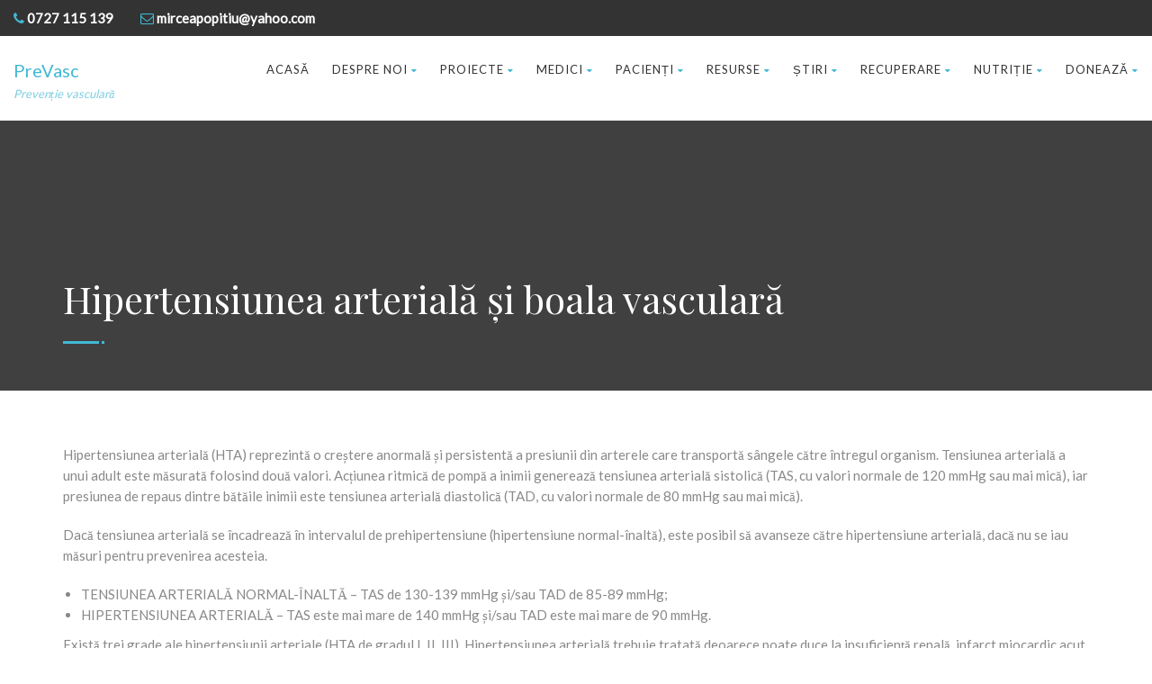

--- FILE ---
content_type: text/html; charset=UTF-8
request_url: https://prevasc.ro/hipertensiunea-arteriala-si-boala-vasculara/
body_size: 13485
content:
<!DOCTYPE html>
<!--// OPEN HTML //-->
<html lang="en-GB" class="no-js">

<head>


	<meta http-equiv="Content-Type" content="text/html; charset=utf-8" />
		<!--// SITE META //-->
	<meta charset="UTF-8" />
	<!-- Mobile Specific Metas
    ================================================== -->
						<meta name="viewport" content="width=device-width, user-scalable=no, initial-scale=1.0, minimum-scale=1.0, maximum-scale=1.0">
				<meta name="format-detection" content="telephone=no">
		<!--// PINGBACK & FAVICON //-->
	<link rel="pingback" href="https://prevasc.ro/xmlrpc.php" />
				<link rel="shortcut icon" href="" />
				<link rel="apple-touch-icon-precomposed" href="">
			<link rel="apple-touch-icon-precomposed" sizes="114x114" href="">
			<link rel="apple-touch-icon-precomposed" sizes="72x72" href="">
			<link rel="apple-touch-icon-precomposed" sizes="144x144" href="">
			<title>Hipertensiunea arterială și boala vasculară &#8211; PreVasc</title>
                        <script>
                            /* You can add more configuration options to webfontloader by previously defining the WebFontConfig with your options */
                            if ( typeof WebFontConfig === "undefined" ) {
                                WebFontConfig = new Object();
                            }
                            WebFontConfig['google'] = {families: ['Playfair+Display', 'Lato', 'Dosis']};

                            (function() {
                                var wf = document.createElement( 'script' );
                                wf.src = 'https://ajax.googleapis.com/ajax/libs/webfont/1.5.3/webfont.js';
                                wf.type = 'text/javascript';
                                wf.async = 'true';
                                var s = document.getElementsByTagName( 'script' )[0];
                                s.parentNode.insertBefore( wf, s );
                            })();
                        </script>
                        <link rel='dns-prefetch' href='//s.w.org' />
<link rel="alternate" type="application/rss+xml" title="PreVasc &raquo; Feed" href="https://prevasc.ro/feed/" />
<link rel="alternate" type="application/rss+xml" title="PreVasc &raquo; Comments Feed" href="https://prevasc.ro/comments/feed/" />
		<script type="text/javascript">
			window._wpemojiSettings = {"baseUrl":"https:\/\/s.w.org\/images\/core\/emoji\/12.0.0-1\/72x72\/","ext":".png","svgUrl":"https:\/\/s.w.org\/images\/core\/emoji\/12.0.0-1\/svg\/","svgExt":".svg","source":{"concatemoji":"https:\/\/prevasc.ro\/wp-includes\/js\/wp-emoji-release.min.js?ver=5.3.4"}};
			!function(e,a,t){var r,n,o,i,p=a.createElement("canvas"),s=p.getContext&&p.getContext("2d");function c(e,t){var a=String.fromCharCode;s.clearRect(0,0,p.width,p.height),s.fillText(a.apply(this,e),0,0);var r=p.toDataURL();return s.clearRect(0,0,p.width,p.height),s.fillText(a.apply(this,t),0,0),r===p.toDataURL()}function l(e){if(!s||!s.fillText)return!1;switch(s.textBaseline="top",s.font="600 32px Arial",e){case"flag":return!c([127987,65039,8205,9895,65039],[127987,65039,8203,9895,65039])&&(!c([55356,56826,55356,56819],[55356,56826,8203,55356,56819])&&!c([55356,57332,56128,56423,56128,56418,56128,56421,56128,56430,56128,56423,56128,56447],[55356,57332,8203,56128,56423,8203,56128,56418,8203,56128,56421,8203,56128,56430,8203,56128,56423,8203,56128,56447]));case"emoji":return!c([55357,56424,55356,57342,8205,55358,56605,8205,55357,56424,55356,57340],[55357,56424,55356,57342,8203,55358,56605,8203,55357,56424,55356,57340])}return!1}function d(e){var t=a.createElement("script");t.src=e,t.defer=t.type="text/javascript",a.getElementsByTagName("head")[0].appendChild(t)}for(i=Array("flag","emoji"),t.supports={everything:!0,everythingExceptFlag:!0},o=0;o<i.length;o++)t.supports[i[o]]=l(i[o]),t.supports.everything=t.supports.everything&&t.supports[i[o]],"flag"!==i[o]&&(t.supports.everythingExceptFlag=t.supports.everythingExceptFlag&&t.supports[i[o]]);t.supports.everythingExceptFlag=t.supports.everythingExceptFlag&&!t.supports.flag,t.DOMReady=!1,t.readyCallback=function(){t.DOMReady=!0},t.supports.everything||(n=function(){t.readyCallback()},a.addEventListener?(a.addEventListener("DOMContentLoaded",n,!1),e.addEventListener("load",n,!1)):(e.attachEvent("onload",n),a.attachEvent("onreadystatechange",function(){"complete"===a.readyState&&t.readyCallback()})),(r=t.source||{}).concatemoji?d(r.concatemoji):r.wpemoji&&r.twemoji&&(d(r.twemoji),d(r.wpemoji)))}(window,document,window._wpemojiSettings);
		</script>
		<style type="text/css">
img.wp-smiley,
img.emoji {
	display: inline !important;
	border: none !important;
	box-shadow: none !important;
	height: 1em !important;
	width: 1em !important;
	margin: 0 .07em !important;
	vertical-align: -0.1em !important;
	background: none !important;
	padding: 0 !important;
}
</style>
	<link rel='stylesheet' id='wpa-css-css'  href='https://prevasc.ro/wp-content/plugins/wp-attachments/styles/0/wpa.css?ver=5.3.4' type='text/css' media='all' />
<link rel='stylesheet' id='wp-block-library-css'  href='https://prevasc.ro/wp-includes/css/dist/block-library/style.min.css?ver=5.3.4' type='text/css' media='all' />
<link rel='stylesheet' id='contact-form-7-css'  href='https://prevasc.ro/wp-content/plugins/contact-form-7/includes/css/styles.css?ver=5.3.2' type='text/css' media='all' />
<link rel='stylesheet' id='rs-plugin-settings-css'  href='https://prevasc.ro/wp-content/plugins/revslider/public/assets/css/rs6.css?ver=6.2.22' type='text/css' media='all' />
<style id='rs-plugin-settings-inline-css' type='text/css'>
#rs-demo-id {}
</style>
<link rel='stylesheet' id='tablepress-default-css'  href='https://prevasc.ro/wp-content/plugins/tablepress/css/default.min.css?ver=1.12' type='text/css' media='all' />
<link rel='stylesheet' id='js_composer_front-css'  href='https://prevasc.ro/wp-content/plugins/js_composer/assets/css/js_composer.min.css?ver=6.5.0' type='text/css' media='all' />
<link rel='stylesheet' id='bootstrap-css'  href='https://prevasc.ro/wp-content/themes/born-to-give/assets/css/bootstrap.css?ver=2.7' type='text/css' media='all' />
<link rel='stylesheet' id='line-icons-css'  href='https://prevasc.ro/wp-content/themes/born-to-give/assets/css/line-icons.css?ver=2.7' type='text/css' media='all' />
<link rel='stylesheet' id='font-awesome-css'  href='https://prevasc.ro/wp-content/themes/born-to-give/assets/css/font-awesome.css?ver=2.7' type='text/css' media='all' />
<link rel='stylesheet' id='animations-css'  href='https://prevasc.ro/wp-content/themes/born-to-give/assets/css/animations.css?ver=2.7' type='text/css' media='all' />
<link rel='stylesheet' id='bootstrap_theme-css'  href='https://prevasc.ro/wp-content/themes/born-to-give/assets/css/bootstrap-theme.css?ver=2.7' type='text/css' media='all' />
<link rel='stylesheet' id='borntogive_main-css'  href='https://prevasc.ro/wp-content/themes/born-to-give/style.css?ver=2.7' type='text/css' media='all' />
<link rel='stylesheet' id='magnific_popup-css'  href='https://prevasc.ro/wp-content/themes/born-to-give/assets/vendor/magnific/magnific-popup.css?ver=2.7' type='text/css' media='all' />
<link rel='stylesheet' id='owl-carousel1-css'  href='https://prevasc.ro/wp-content/themes/born-to-give/assets/vendor/owl-carousel/css/owl.carousel.css?ver=2.7' type='text/css' media='all' />
<link rel='stylesheet' id='owl-carousel2-css'  href='https://prevasc.ro/wp-content/themes/born-to-give/assets/vendor/owl-carousel/css/owl.theme.css?ver=2.7' type='text/css' media='all' />
<link rel='stylesheet' id='borntogive_colors-css'  href='https://prevasc.ro/wp-content/themes/born-to-give/assets/colors/color1.css?ver=2.7' type='text/css' media='all' />
<link rel='stylesheet' id='borntogive_fullcalendar-css'  href='https://prevasc.ro/wp-content/themes/born-to-give/assets/vendor/fullcalendar/fullcalendar.css?ver=2.7' type='text/css' media='all' />
<link rel='stylesheet' id='borntogive_fullcalendar_print-css'  href='https://prevasc.ro/wp-content/themes/born-to-give/assets/vendor/fullcalendar/fullcalendar.print.css?ver=2.7' type='text/css' media='print' />
<script>if (document.location.protocol != "https:") {document.location = document.URL.replace(/^http:/i, "https:");}</script><script type='text/javascript' src='https://prevasc.ro/wp-includes/js/jquery/jquery.js?ver=1.12.4-wp'></script>
<script type='text/javascript' src='https://prevasc.ro/wp-includes/js/jquery/jquery-migrate.min.js?ver=1.4.1'></script>
<script type='text/javascript' src='https://prevasc.ro/wp-content/plugins/revslider/public/assets/js/rbtools.min.js?ver=6.2.22'></script>
<script type='text/javascript' src='https://prevasc.ro/wp-content/plugins/revslider/public/assets/js/rs6.min.js?ver=6.2.22'></script>
<script type='text/javascript' src='https://prevasc.ro/wp-content/themes/born-to-give/assets/vendor/fullcalendar/lib/moment.min.js?ver=2.7'></script>
<link rel='https://api.w.org/' href='https://prevasc.ro/wp-json/' />
<link rel="EditURI" type="application/rsd+xml" title="RSD" href="https://prevasc.ro/xmlrpc.php?rsd" />
<link rel="wlwmanifest" type="application/wlwmanifest+xml" href="https://prevasc.ro/wp-includes/wlwmanifest.xml" /> 
<meta name="generator" content="WordPress 5.3.4" />
<link rel="canonical" href="https://prevasc.ro/hipertensiunea-arteriala-si-boala-vasculara/" />
<link rel='shortlink' href='https://prevasc.ro/?p=2207' />
<link rel="alternate" type="application/json+oembed" href="https://prevasc.ro/wp-json/oembed/1.0/embed?url=https%3A%2F%2Fprevasc.ro%2Fhipertensiunea-arteriala-si-boala-vasculara%2F" />
<link rel="alternate" type="text/xml+oembed" href="https://prevasc.ro/wp-json/oembed/1.0/embed?url=https%3A%2F%2Fprevasc.ro%2Fhipertensiunea-arteriala-si-boala-vasculara%2F&#038;format=xml" />
<style type="text/css">
@media (min-width:1200px){.container{width:1170px;}}
		body.boxed .body, body.boxed .vc_row-no-padding{max-width:1200px!important;}
		@media (min-width: 1200px) {body.boxed .site-header{width:1200px;margin-left:-600px;}}.site-header .container, .topbar .container, .fw-menu-wrapper .container{width:100%;}.content{min-height:400px}.page-banner{min-height:300px}.page-banner .block-title:before, .page-banner .block-title:after{display:block;}.page-banner .block-title{margin-bottom:40px;}.campaign-progress-wrap{display:block!important}.page-banner .block-title:before, .page-banner .block-title:after{background:;}.header-style1 .header-info-col, .header-style1 .search-module-trigger, .header-style1 .cart-module-trigger, .header-style2 .search-module-trigger, .header-style2 .cart-module-trigger{margin-top:12px;}.dd-menu{top:73px;}
/*========== User Custom CSS Styles ==========*/
#header{
margin: 0 auto;
}</style>
<style type="text/css">.recentcomments a{display:inline !important;padding:0 !important;margin:0 !important;}</style><meta name="generator" content="Powered by WPBakery Page Builder - drag and drop page builder for WordPress."/>
<meta name="generator" content="Powered by Slider Revolution 6.2.22 - responsive, Mobile-Friendly Slider Plugin for WordPress with comfortable drag and drop interface." />
<script type="text/javascript">function setREVStartSize(e){
			//window.requestAnimationFrame(function() {				 
				window.RSIW = window.RSIW===undefined ? window.innerWidth : window.RSIW;	
				window.RSIH = window.RSIH===undefined ? window.innerHeight : window.RSIH;	
				try {								
					var pw = document.getElementById(e.c).parentNode.offsetWidth,
						newh;
					pw = pw===0 || isNaN(pw) ? window.RSIW : pw;
					e.tabw = e.tabw===undefined ? 0 : parseInt(e.tabw);
					e.thumbw = e.thumbw===undefined ? 0 : parseInt(e.thumbw);
					e.tabh = e.tabh===undefined ? 0 : parseInt(e.tabh);
					e.thumbh = e.thumbh===undefined ? 0 : parseInt(e.thumbh);
					e.tabhide = e.tabhide===undefined ? 0 : parseInt(e.tabhide);
					e.thumbhide = e.thumbhide===undefined ? 0 : parseInt(e.thumbhide);
					e.mh = e.mh===undefined || e.mh=="" || e.mh==="auto" ? 0 : parseInt(e.mh,0);		
					if(e.layout==="fullscreen" || e.l==="fullscreen") 						
						newh = Math.max(e.mh,window.RSIH);					
					else{					
						e.gw = Array.isArray(e.gw) ? e.gw : [e.gw];
						for (var i in e.rl) if (e.gw[i]===undefined || e.gw[i]===0) e.gw[i] = e.gw[i-1];					
						e.gh = e.el===undefined || e.el==="" || (Array.isArray(e.el) && e.el.length==0)? e.gh : e.el;
						e.gh = Array.isArray(e.gh) ? e.gh : [e.gh];
						for (var i in e.rl) if (e.gh[i]===undefined || e.gh[i]===0) e.gh[i] = e.gh[i-1];
											
						var nl = new Array(e.rl.length),
							ix = 0,						
							sl;					
						e.tabw = e.tabhide>=pw ? 0 : e.tabw;
						e.thumbw = e.thumbhide>=pw ? 0 : e.thumbw;
						e.tabh = e.tabhide>=pw ? 0 : e.tabh;
						e.thumbh = e.thumbhide>=pw ? 0 : e.thumbh;					
						for (var i in e.rl) nl[i] = e.rl[i]<window.RSIW ? 0 : e.rl[i];
						sl = nl[0];									
						for (var i in nl) if (sl>nl[i] && nl[i]>0) { sl = nl[i]; ix=i;}															
						var m = pw>(e.gw[ix]+e.tabw+e.thumbw) ? 1 : (pw-(e.tabw+e.thumbw)) / (e.gw[ix]);					
						newh =  (e.gh[ix] * m) + (e.tabh + e.thumbh);
					}				
					if(window.rs_init_css===undefined) window.rs_init_css = document.head.appendChild(document.createElement("style"));					
					document.getElementById(e.c).height = newh+"px";
					window.rs_init_css.innerHTML += "#"+e.c+"_wrapper { height: "+newh+"px }";				
				} catch(e){
					console.log("Failure at Presize of Slider:" + e)
				}					   
			//});
		  };</script>
<style type="text/css" title="dynamic-css" class="options-output">.content{padding-top:60px;padding-bottom:60px;}.header-style2 .topbar .header-info-col, .header-style3 .topbar .header-info-col{opacity: 1;visibility: visible;-webkit-transition: opacity 0.24s ease-in-out;-moz-transition: opacity 0.24s ease-in-out;transition: opacity 0.24s ease-in-out;}.wf-loading .header-style2 .topbar .header-info-col, .header-style3 .topbar .header-info-col,{opacity: 0;}.ie.wf-loading .header-style2 .topbar .header-info-col, .header-style3 .topbar .header-info-col,{visibility: hidden;}.page-banner{background-color:#404040;}.page-banner h1, .page-banner-text{opacity: 1;visibility: visible;-webkit-transition: opacity 0.24s ease-in-out;-moz-transition: opacity 0.24s ease-in-out;transition: opacity 0.24s ease-in-out;}.wf-loading .page-banner h1, .page-banner-text,{opacity: 0;}.ie.wf-loading .page-banner h1, .page-banner-text,{visibility: hidden;}.topbar, .topbar .topmenu li ul{background-color:#333333;}.topbar .header-info-col, .topbar .header-info-col strong{opacity: 1;visibility: visible;-webkit-transition: opacity 0.24s ease-in-out;-moz-transition: opacity 0.24s ease-in-out;transition: opacity 0.24s ease-in-out;}.wf-loading .topbar .header-info-col, .topbar .header-info-col strong,{opacity: 0;}.ie.wf-loading .topbar .header-info-col, .topbar .header-info-col strong,{visibility: hidden;}.topbar .header-info-col i.fa{opacity: 1;visibility: visible;-webkit-transition: opacity 0.24s ease-in-out;-moz-transition: opacity 0.24s ease-in-out;transition: opacity 0.24s ease-in-out;}.wf-loading .topbar .header-info-col i.fa,{opacity: 0;}.ie.wf-loading .topbar .header-info-col i.fa,{visibility: hidden;}.topbar .social-icons a{opacity: 1;visibility: visible;-webkit-transition: opacity 0.24s ease-in-out;-moz-transition: opacity 0.24s ease-in-out;transition: opacity 0.24s ease-in-out;}.wf-loading .topbar .social-icons a,{opacity: 0;}.ie.wf-loading .topbar .social-icons a,{visibility: hidden;}.site-logo{padding-top:23px;padding-right:0;padding-bottom:20px;padding-left:0;}.header-style1 .dd-menu > li, .header-style2 .dd-menu > li{margin-top:12px;margin-right:0;margin-bottom:0;margin-left:25px;}.dd-menu > li > a{opacity: 1;visibility: visible;-webkit-transition: opacity 0.24s ease-in-out;-moz-transition: opacity 0.24s ease-in-out;transition: opacity 0.24s ease-in-out;}.wf-loading .dd-menu > li > a,{opacity: 0;}.ie.wf-loading .dd-menu > li > a,{visibility: hidden;}.dd-menu > li > ul > li > a, .dd-menu > li > ul > li > ul > li > a, .dd-menu > li > ul > li > ul > li > ul > li > a{padding-top:12px;padding-right:20px;padding-bottom:12px;padding-left:20px;}.dd-menu > li > ul > li > a, .dd-menu > li > ul > li > ul > li > a, .dd-menu > li > ul > li > ul > li > ul > li > a{opacity: 1;visibility: visible;-webkit-transition: opacity 0.24s ease-in-out;-moz-transition: opacity 0.24s ease-in-out;transition: opacity 0.24s ease-in-out;}.wf-loading .dd-menu > li > ul > li > a, .dd-menu > li > ul > li > ul > li > a, .dd-menu > li > ul > li > ul > li > ul > li > a,{opacity: 0;}.ie.wf-loading .dd-menu > li > ul > li > a, .dd-menu > li > ul > li > ul > li > a, .dd-menu > li > ul > li > ul > li > ul > li > a,{visibility: hidden;}.dd-menu .megamenu-container .megamenu-sub-title, .dd-menu .megamenu-container .widgettitle, .dd-menu .megamenu-container .widget-title{opacity: 1;visibility: visible;-webkit-transition: opacity 0.24s ease-in-out;-moz-transition: opacity 0.24s ease-in-out;transition: opacity 0.24s ease-in-out;}.wf-loading .dd-menu .megamenu-container .megamenu-sub-title, .dd-menu .megamenu-container .widgettitle, .dd-menu .megamenu-container .widget-title,{opacity: 0;}.ie.wf-loading .dd-menu .megamenu-container .megamenu-sub-title, .dd-menu .megamenu-container .widgettitle, .dd-menu .megamenu-container .widget-title,{visibility: hidden;}.dd-menu .megamenu-container{opacity: 1;visibility: visible;-webkit-transition: opacity 0.24s ease-in-out;-moz-transition: opacity 0.24s ease-in-out;transition: opacity 0.24s ease-in-out;}.wf-loading .dd-menu .megamenu-container,{opacity: 0;}.ie.wf-loading .dd-menu .megamenu-container,{visibility: hidden;}#menu-toggle{line-height:50px;font-size:24px;opacity: 1;visibility: visible;-webkit-transition: opacity 0.24s ease-in-out;-moz-transition: opacity 0.24s ease-in-out;transition: opacity 0.24s ease-in-out;}.wf-loading #menu-toggle,{opacity: 0;}.ie.wf-loading #menu-toggle,{visibility: hidden;}#menu-toggle{margin-top:12px;margin-right:0;margin-bottom:0;margin-left:25px;}.smenu-opener{height:51px;width:75px;}.smenu-opener{line-height:51px;font-size:16px;opacity: 1;visibility: visible;-webkit-transition: opacity 0.24s ease-in-out;-moz-transition: opacity 0.24s ease-in-out;transition: opacity 0.24s ease-in-out;}.wf-loading .smenu-opener,{opacity: 0;}.ie.wf-loading .smenu-opener,{visibility: hidden;}.site-footer{padding-top:70px;padding-bottom:70px;}.footer_widget h4.widgettitle, .footer_widget h4.widget-title{opacity: 1;visibility: visible;-webkit-transition: opacity 0.24s ease-in-out;-moz-transition: opacity 0.24s ease-in-out;transition: opacity 0.24s ease-in-out;}.wf-loading .footer_widget h4.widgettitle, .footer_widget h4.widget-title,{opacity: 0;}.ie.wf-loading .footer_widget h4.widgettitle, .footer_widget h4.widget-title,{visibility: hidden;}.site-footer .footer_widget{opacity: 1;visibility: visible;-webkit-transition: opacity 0.24s ease-in-out;-moz-transition: opacity 0.24s ease-in-out;transition: opacity 0.24s ease-in-out;}.wf-loading .site-footer .footer_widget,{opacity: 0;}.ie.wf-loading .site-footer .footer_widget,{visibility: hidden;}.site-footer-bottom{padding-top:20px;padding-bottom:20px;}.site-footer-bottom{opacity: 1;visibility: visible;-webkit-transition: opacity 0.24s ease-in-out;-moz-transition: opacity 0.24s ease-in-out;transition: opacity 0.24s ease-in-out;}.wf-loading .site-footer-bottom,{opacity: 0;}.ie.wf-loading .site-footer-bottom,{visibility: hidden;}.copyrights-col-right .social-icons li a{line-height:28px;font-size:14px;opacity: 1;visibility: visible;-webkit-transition: opacity 0.24s ease-in-out;-moz-transition: opacity 0.24s ease-in-out;transition: opacity 0.24s ease-in-out;}.wf-loading .copyrights-col-right .social-icons li a,{opacity: 0;}.ie.wf-loading .copyrights-col-right .social-icons li a,{visibility: hidden;}.copyrights-col-right .social-icons li a{color:#333;}.copyrights-col-right .social-icons li a{background-color:#eeeeee;}.copyrights-col-right .social-icons li a{height:28px;width:28px;}.social-share-bar .share-title{line-height:30px;opacity: 1;visibility: visible;-webkit-transition: opacity 0.24s ease-in-out;-moz-transition: opacity 0.24s ease-in-out;transition: opacity 0.24s ease-in-out;}.wf-loading .social-share-bar .share-title,{opacity: 0;}.ie.wf-loading .social-share-bar .share-title,{visibility: hidden;}.social-share-bar li a{height:30px;width:30px;}.social-share-bar li a{line-height:30px;font-size:14px;opacity: 1;visibility: visible;-webkit-transition: opacity 0.24s ease-in-out;-moz-transition: opacity 0.24s ease-in-out;transition: opacity 0.24s ease-in-out;}.wf-loading .social-share-bar li a,{opacity: 0;}.ie.wf-loading .social-share-bar li a,{visibility: hidden;}h1,h2,h3,h4,h5,h6, .featured-link strong, .featured-text strong{font-family:"Playfair Display";opacity: 1;visibility: visible;-webkit-transition: opacity 0.24s ease-in-out;-moz-transition: opacity 0.24s ease-in-out;transition: opacity 0.24s ease-in-out;}.wf-loading h1,h2,h3,h4,h5,h6, .featured-link strong, .featured-text strong,{opacity: 0;}.ie.wf-loading h1,h2,h3,h4,h5,h6, .featured-link strong, .featured-text strong,{visibility: hidden;}body, .widget h5{font-family:Lato;opacity: 1;visibility: visible;-webkit-transition: opacity 0.24s ease-in-out;-moz-transition: opacity 0.24s ease-in-out;transition: opacity 0.24s ease-in-out;}.wf-loading body, .widget h5,{opacity: 0;}.ie.wf-loading body, .widget h5,{visibility: hidden;}.event-date{font-family:Dosis;opacity: 1;visibility: visible;-webkit-transition: opacity 0.24s ease-in-out;-moz-transition: opacity 0.24s ease-in-out;transition: opacity 0.24s ease-in-out;}.wf-loading .event-date,{opacity: 0;}.ie.wf-loading .event-date,{visibility: hidden;}body{opacity: 1;visibility: visible;-webkit-transition: opacity 0.24s ease-in-out;-moz-transition: opacity 0.24s ease-in-out;transition: opacity 0.24s ease-in-out;}.wf-loading body,{opacity: 0;}.ie.wf-loading body,{visibility: hidden;}h1{opacity: 1;visibility: visible;-webkit-transition: opacity 0.24s ease-in-out;-moz-transition: opacity 0.24s ease-in-out;transition: opacity 0.24s ease-in-out;}.wf-loading h1,{opacity: 0;}.ie.wf-loading h1,{visibility: hidden;}h2{opacity: 1;visibility: visible;-webkit-transition: opacity 0.24s ease-in-out;-moz-transition: opacity 0.24s ease-in-out;transition: opacity 0.24s ease-in-out;}.wf-loading h2,{opacity: 0;}.ie.wf-loading h2,{visibility: hidden;}h3{opacity: 1;visibility: visible;-webkit-transition: opacity 0.24s ease-in-out;-moz-transition: opacity 0.24s ease-in-out;transition: opacity 0.24s ease-in-out;}.wf-loading h3,{opacity: 0;}.ie.wf-loading h3,{visibility: hidden;}h4{opacity: 1;visibility: visible;-webkit-transition: opacity 0.24s ease-in-out;-moz-transition: opacity 0.24s ease-in-out;transition: opacity 0.24s ease-in-out;}.wf-loading h4,{opacity: 0;}.ie.wf-loading h4,{visibility: hidden;}h5{opacity: 1;visibility: visible;-webkit-transition: opacity 0.24s ease-in-out;-moz-transition: opacity 0.24s ease-in-out;transition: opacity 0.24s ease-in-out;}.wf-loading h5,{opacity: 0;}.ie.wf-loading h5,{visibility: hidden;}h6{opacity: 1;visibility: visible;-webkit-transition: opacity 0.24s ease-in-out;-moz-transition: opacity 0.24s ease-in-out;transition: opacity 0.24s ease-in-out;}.wf-loading h6,{opacity: 0;}.ie.wf-loading h6,{visibility: hidden;}</style><noscript><style> .wpb_animate_when_almost_visible { opacity: 1; }</style></noscript></head>
<!--// CLOSE HEAD //-->

<body class="page-template-default page page-id-2207  header-style2 wpb-js-composer js-comp-ver-6.5.0 vc_responsive">
		<style type="text/css">.hero-area{display:block;}.social-share-bar{display:block;}.page-banner h1, .page-banner-text{display:block;}.content{}body.boxed{}
		.content{}</style>	<div class="body">
		<header class="topbar">
    <div class="container">
        <ul class="social-icons topmenu pull-right">
                    </ul>
                                    <div class="header-info-col">
                    <i class="fa fa-phone"></i> <strong>0727 115 139</strong>
                </div>
                            <div class="header-info-col">
                    <i class="fa fa-envelope-o"></i> <strong>mirceapopitiu@yahoo.com</strong>
                </div>
                </div>
</header>
<!-- Site Header Wrapper -->
<div class="site-header-wrapper">
    <!-- Site Header -->
    <header class="site-header">
        <div class="container">
            <div class="site-logo">
                                    <a href="https://prevasc.ro/">
                        <span class="site-name">PreVasc</span>
                        <span class="site-tagline">Prevenție vasculară</span>
                    </a>
                            </div>
            <a href="#" class="visible-sm visible-xs" id="menu-toggle"><i class="fa fa-bars"></i></a>
                                    <ul id="menu-primary-menu" class="sf-menu dd-menu pull-right"><li  class="menu-item-1281 menu-item menu-item-type-post_type menu-item-object-page menu-item-home "><a href="https://prevasc.ro/">Acasă<span class="nav-line"></span></a><li  class="menu-item-1819 menu-item menu-item-type-custom menu-item-object-custom menu-item-has-children "><a>Despre noi<span class="nav-line"></span></a>
<ul class="sub-menu">
	<li  class="menu-item-1388 menu-item menu-item-type-post_type menu-item-object-page "><a href="https://prevasc.ro/misiune-si-viziune/">Misiune și viziune</a>	<li  class="menu-item-2472 menu-item menu-item-type-custom menu-item-object-custom "><a href="#">Revista PreVasc</a>	<li  class="menu-item-2349 menu-item menu-item-type-custom menu-item-object-custom menu-item-has-children "><a>Coordonator</a>
	<ul class="sub-menu">
		<li  class="menu-item-1682 menu-item menu-item-type-post_type menu-item-object-page "><a href="https://prevasc.ro/mircea-popitiu/">Dr. Mircea Ionuț Popițiu</a>	</ul>
	<li  class="menu-item-1820 menu-item menu-item-type-custom menu-item-object-custom menu-item-has-children "><a>Echipa PreVasc</a>
	<ul class="sub-menu">
		<li  class="menu-item-2470 menu-item menu-item-type-post_type menu-item-object-page "><a href="https://prevasc.ro/giacomo-clerici/">Dr. Giacomo Clerici</a>		<li  class="menu-item-2094 menu-item menu-item-type-post_type menu-item-object-page "><a href="https://prevasc.ro/richard-a-stein/">Dr. Richard A. Stein</a>		<li  class="menu-item-2123 menu-item menu-item-type-post_type menu-item-object-page "><a href="https://prevasc.ro/dr-vlad-adrian-alexandrescu/">Dr. Vlad-Adrian Alexandrescu</a>		<li  class="menu-item-2132 menu-item menu-item-type-post_type menu-item-object-page "><a href="https://prevasc.ro/dr-andre-mancilha-cancela/">Dr. André Mancilha Cancela</a>		<li  class="menu-item-2511 menu-item menu-item-type-post_type menu-item-object-page "><a href="https://prevasc.ro/bianca-veres/">Dr. Bianca Veres</a>		<li  class="menu-item-2518 menu-item menu-item-type-post_type menu-item-object-page "><a href="https://prevasc.ro/miruna-ion/">Dr. Miruna Ion</a>		<li  class="menu-item-2516 menu-item menu-item-type-post_type menu-item-object-page "><a href="https://prevasc.ro/mihaela-neagoe/">Dr. Mihaela Neagoe</a>		<li  class="menu-item-2517 menu-item menu-item-type-post_type menu-item-object-page "><a href="https://prevasc.ro/lazaroiu-marius/">Dr. Lăzăroiu Marius</a>	</ul>
	<li  class="menu-item-1386 menu-item menu-item-type-post_type menu-item-object-page "><a href="https://prevasc.ro/sponsori/">Sponsori</a>	<li  class="menu-item-1385 menu-item menu-item-type-post_type menu-item-object-page "><a href="https://prevasc.ro/contact/">Contact</a></ul>
<li  class="menu-item-1821 menu-item menu-item-type-custom menu-item-object-custom menu-item-has-children "><a>Proiecte<span class="nav-line"></span></a>
<ul class="sub-menu">
	<li  class="menu-item-1822 menu-item menu-item-type-custom menu-item-object-custom menu-item-has-children "><a>Conferințe</a>
	<ul class="sub-menu">
		<li  class="menu-item-1419 menu-item menu-item-type-post_type menu-item-object-page "><a href="https://prevasc.ro/upcoming/">Upcoming</a>		<li  class="menu-item-1420 menu-item menu-item-type-post_type menu-item-object-page "><a href="https://prevasc.ro/arhiva/">Arhivă</a>	</ul>
	<li  class="menu-item-2150 menu-item menu-item-type-custom menu-item-object-custom menu-item-has-children "><a>Evenimente</a>
	<ul class="sub-menu">
		<li  class="menu-item-1416 menu-item menu-item-type-post_type menu-item-object-page "><a href="https://prevasc.ro/evenimente/">Arhiva</a>		<li  class="menu-item-2149 menu-item menu-item-type-post_type menu-item-object-page "><a href="https://prevasc.ro/arhiva-evenimente/">Upcoming</a>	</ul>
	<li  class="menu-item-2362 menu-item menu-item-type-custom menu-item-object-custom menu-item-has-children "><a>Programe de screening</a>
	<ul class="sub-menu">
		<li  class="menu-item-2450 menu-item menu-item-type-custom menu-item-object-custom "><a href="https://www.pas-pentru-tata.ro/?fbclid=IwAR2YytyDOwVtu4_I7lObusELEcoC-lMgi6zbyOinscC623WsVws0qMiOBXU">Pas pentru tata</a>		<li  class="menu-item-2318 menu-item menu-item-type-post_type menu-item-object-page "><a href="https://prevasc.ro/programe-de-screening/">Screening BAP, Aprilie 2021</a>		<li  class="menu-item-2425 menu-item menu-item-type-post_type menu-item-object-page "><a href="https://prevasc.ro/screening-giroc-septembrie-2021/">Screening Giroc, Septembrie 2021</a>		<li  class="menu-item-2474 menu-item menu-item-type-custom menu-item-object-custom "><a href="https://www.anevrismaorta.ro/screening-oportunist-de-ce-cum-se-realizeaza.html#">Screening AAA</a>	</ul>
</ul>
<li  class="menu-item-1824 menu-item menu-item-type-custom menu-item-object-custom menu-item-has-children "><a>Medici<span class="nav-line"></span></a>
<ul class="sub-menu">
	<li  class="menu-item-2397 menu-item menu-item-type-custom menu-item-object-custom menu-item-has-children "><a>Structuri</a>
	<ul class="sub-menu">
		<li  class="menu-item-2401 menu-item menu-item-type-custom menu-item-object-custom menu-item-has-children "><a>Societăți</a>
		<ul class="sub-menu">
			<li  class="menu-item-2399 menu-item menu-item-type-custom menu-item-object-custom "><a href="https://www.esvs.org/">European Society for Vascular Surgery</a>			<li  class="menu-item-2398 menu-item menu-item-type-custom menu-item-object-custom "><a href="https://www.srcv.ro/">Societatea Romana de Chirurgie Vasculara</a>			<li  class="menu-item-2400 menu-item menu-item-type-custom menu-item-object-custom "><a href="https://vascular.org/">Society for Surgeons</a>		</ul>
	</ul>
	<li  class="menu-item-1472 menu-item menu-item-type-post_type menu-item-object-page "><a href="https://prevasc.ro/ghiduri/">Ghiduri</a>	<li  class="menu-item-1471 menu-item menu-item-type-post_type menu-item-object-page "><a href="https://prevasc.ro/feedback/">Feedback</a>	<li  class="menu-item-1476 menu-item menu-item-type-post_type menu-item-object-page "><a href="https://prevasc.ro/clinici-medicale/">Clinici medicale</a>	<li  class="menu-item-2460 menu-item menu-item-type-custom menu-item-object-custom menu-item-has-children "><a>Chirurgi vasculari</a>
	<ul class="sub-menu">
		<li  class="menu-item-2459 menu-item menu-item-type-custom menu-item-object-custom "><a href="https://www.srcv.ro/cauta-spital-doctor.php">Caută un medic de Chirurgie Vasculară</a>	</ul>
	<li  class="menu-item-1474 menu-item menu-item-type-post_type menu-item-object-page "><a href="https://prevasc.ro/alte-specialitati/">Alte specialități</a>	<li  class="menu-item-1479 menu-item menu-item-type-post_type menu-item-object-page "><a href="https://prevasc.ro/qa/">Q&#038;A</a>	<li  class="menu-item-1478 menu-item menu-item-type-post_type menu-item-object-page "><a href="https://prevasc.ro/conceptul-angiozoamelor/">Conceptul angiozoamelor</a>	<li  class="menu-item-2448 menu-item menu-item-type-custom menu-item-object-custom "><a href="https://docs.google.com/forms/d/e/1FAIpQLScC8ki0DpTJXik9PbrjRAPk68wT54BXDpGQHpjI1cPXsPDaIA/viewform">Chestionar Conceptul Angiozoamelor</a>	<li  class="menu-item-1477 menu-item menu-item-type-post_type menu-item-object-page "><a href="https://prevasc.ro/tratament-chirurgical-deschis/">Tratament chirurgical deschis</a>	<li  class="menu-item-1482 menu-item menu-item-type-post_type menu-item-object-page "><a href="https://prevasc.ro/tratament-endovascular/">Tratament endovascular</a>	<li  class="menu-item-2355 menu-item menu-item-type-custom menu-item-object-custom menu-item-has-children "><a>Bibliotecă virtuală</a>
	<ul class="sub-menu">
		<li  class="menu-item-2344 menu-item menu-item-type-post_type menu-item-object-page "><a href="https://prevasc.ro/diabet-si-nutritie/">Diabet și nutriție</a>		<li  class="menu-item-2345 menu-item menu-item-type-post_type menu-item-object-page "><a href="https://prevasc.ro/cardiologie/">Cardiologie</a>		<li  class="menu-item-2346 menu-item menu-item-type-post_type menu-item-object-page "><a href="https://prevasc.ro/chirurgie-vasculara/">Chirurgie vasculară</a>	</ul>
	<li  class="menu-item-1480 menu-item menu-item-type-post_type menu-item-object-page "><a href="https://prevasc.ro/cercetare/">Cercetare</a>	<li  class="menu-item-1485 menu-item menu-item-type-post_type menu-item-object-page "><a href="https://prevasc.ro/schimb-de-experiente/">Schimb de experiențe</a>	<li  class="menu-item-2180 menu-item menu-item-type-custom menu-item-object-custom menu-item-has-children "><a href="#">Studenți medicină</a>
	<ul class="sub-menu">
		<li  class="menu-item-2183 menu-item menu-item-type-post_type menu-item-object-page "><a href="https://prevasc.ro/alexandru-marc/">Alexandru Marc</a>		<li  class="menu-item-2444 menu-item menu-item-type-post_type menu-item-object-page "><a href="https://prevasc.ro/lazaroiu-marius/">Lăzăroiu Marius</a>		<li  class="menu-item-2486 menu-item menu-item-type-post_type menu-item-object-page "><a href="https://prevasc.ro/mercioni-marina-adriana/">Mercioni Marina-Adriana</a>		<li  class="menu-item-2600 menu-item menu-item-type-post_type menu-item-object-page "><a href="https://prevasc.ro/gloria-gavrila-ardelean/">Gloria Gavrilă-Ardelean</a>	</ul>
	<li  class="menu-item-2179 menu-item menu-item-type-custom menu-item-object-custom menu-item-has-children "><a href="#">Medici rezidenți</a>
	<ul class="sub-menu">
		<li  class="menu-item-2441 menu-item menu-item-type-post_type menu-item-object-page "><a href="https://prevasc.ro/miruna-ion/">Dr. Miruna Ion</a>		<li  class="menu-item-2375 menu-item menu-item-type-post_type menu-item-object-page "><a href="https://prevasc.ro/dr-venera-ciutac/">Dr. Venera Ciutac</a>	</ul>
	<li  class="menu-item-1484 menu-item menu-item-type-post_type menu-item-object-page "><a href="https://prevasc.ro/burse/">Burse</a>	<li  class="menu-item-1483 menu-item menu-item-type-post_type menu-item-object-page "><a href="https://prevasc.ro/gaseste-un-doctor/">Găsește un doctor</a></ul>
<li  class="menu-item-1846 menu-item menu-item-type-custom menu-item-object-custom current-menu-ancestor menu-item-has-children "><a>Pacienți<span class="nav-line"></span></a>
<ul class="sub-menu">
	<li  class="menu-item-2051 menu-item menu-item-type-custom menu-item-object-custom current-menu-ancestor menu-item-has-children "><a>Tipuri de boală vasculară</a>
	<ul class="sub-menu">
		<li  class="menu-item-2294 menu-item menu-item-type-custom menu-item-object-custom menu-item-has-children "><a>I</a>
		<ul class="sub-menu">
			<li  class="menu-item-2055 menu-item menu-item-type-post_type menu-item-object-page "><a href="https://prevasc.ro/anevrismele-aortice-abdominale/">Anevrismele aortice abdominale</a>			<li  class="menu-item-2054 menu-item menu-item-type-post_type menu-item-object-page "><a href="https://prevasc.ro/malformatia-arteriovenoasa/">Malformația arteriovenoasă</a>			<li  class="menu-item-2053 menu-item menu-item-type-post_type menu-item-object-page "><a href="https://prevasc.ro/disectia-de-aorta/">Disecția de aortă</a>			<li  class="menu-item-2052 menu-item menu-item-type-post_type menu-item-object-page "><a href="https://prevasc.ro/vasculita/">Vasculita</a>			<li  class="menu-item-2062 menu-item menu-item-type-post_type menu-item-object-page "><a href="https://prevasc.ro/ateroscleroza/">Ateroscleroza</a>			<li  class="menu-item-2237 menu-item menu-item-type-post_type menu-item-object-page "><a href="https://prevasc.ro/boala-carotidiana/">Boala carotidiană</a>			<li  class="menu-item-2238 menu-item menu-item-type-post_type menu-item-object-page "><a href="https://prevasc.ro/boala-buerger/">Boala Buerger</a>		</ul>
		<li  class="menu-item-2295 menu-item menu-item-type-custom menu-item-object-custom menu-item-has-children "><a>||</a>
		<ul class="sub-menu">
			<li  class="menu-item-2239 menu-item menu-item-type-post_type menu-item-object-page "><a href="https://prevasc.ro/insuficienta-venoasa-cronica/">Insuficiența venoasă cronică</a>			<li  class="menu-item-2240 menu-item menu-item-type-post_type menu-item-object-page "><a href="https://prevasc.ro/malformatiile-vasculare-congenitale/">Malformațiile vasculare congenitale</a>			<li  class="menu-item-2242 menu-item menu-item-type-post_type menu-item-object-page "><a href="https://prevasc.ro/tromboza-venoasa-profunda/">Tromboza venoasă profundă</a>			<li  class="menu-item-2243 menu-item menu-item-type-post_type menu-item-object-page "><a href="https://prevasc.ro/diabet-si-boala-vasculara/">Diabet și boala vasculară</a>			<li  class="menu-item-2241 menu-item menu-item-type-post_type menu-item-object-page "><a href="https://prevasc.ro/ischemie-critica/">Ischemie critică</a>			<li  class="menu-item-2244 menu-item menu-item-type-post_type menu-item-object-page "><a href="https://prevasc.ro/displazia-fibromusculara/">Displazia fibromusculară</a>			<li  class="menu-item-2245 menu-item menu-item-type-post_type menu-item-object-page "><a href="https://prevasc.ro/dementa-vasculara/">Demența vasculară</a>		</ul>
		<li  class="menu-item-2296 menu-item menu-item-type-custom menu-item-object-custom menu-item-has-children "><a>III</a>
		<ul class="sub-menu">
			<li  class="menu-item-2247 menu-item menu-item-type-post_type menu-item-object-page "><a href="https://prevasc.ro/trombofilia/">Trombofilia</a>			<li  class="menu-item-2246 menu-item menu-item-type-post_type menu-item-object-page "><a href="https://prevasc.ro/vene-varicoase/">Vene varicoase</a>			<li  class="menu-item-2249 menu-item menu-item-type-post_type menu-item-object-page "><a href="https://prevasc.ro/accidentul-vascular/">Accidentul vascular</a>			<li  class="menu-item-2248 menu-item menu-item-type-post_type menu-item-object-page "><a href="https://prevasc.ro/anevrismul-de-aorta-toracica/">Anevrismul de aortă toracică</a>			<li  class="menu-item-2250 menu-item menu-item-type-post_type menu-item-object-page "><a href="https://prevasc.ro/hipertensiunea-renovasculara/">Hipertensiunea renovasculară</a>			<li  class="menu-item-2251 menu-item menu-item-type-post_type menu-item-object-page "><a href="https://prevasc.ro/sindromul-raynaud/">Sindromul Raynaud</a>			<li  class="menu-item-2252 menu-item menu-item-type-post_type menu-item-object-page "><a href="https://prevasc.ro/embolia-pulmonara/">Embolia pulmonară</a>		</ul>
		<li  class="menu-item-2297 menu-item menu-item-type-custom menu-item-object-custom current-menu-ancestor current-menu-parent menu-item-has-children "><a>IV</a>
		<ul class="sub-menu">
			<li  class="menu-item-2367 menu-item menu-item-type-custom menu-item-object-custom "><a href="https://www.medichub.ro/reviste-de-specialitate/orl-ro/tumora-de-glomus-carotidian-prezentare-de-caz-clinic-id-3975-cmsid-63">Tumora de glomus carotidian</a>			<li  class="menu-item-2253 menu-item menu-item-type-post_type menu-item-object-page "><a href="https://prevasc.ro/sindromul-posttrombotic/">Sindromul posttrombotic</a>			<li  class="menu-item-2254 menu-item menu-item-type-post_type menu-item-object-page "><a href="https://prevasc.ro/hipertensiunea-portala/">Hipertensiunea portală</a>			<li  class="menu-item-2255 menu-item menu-item-type-post_type menu-item-object-page "><a href="https://prevasc.ro/boala-arteriala-periferica/">Boala arterială periferică</a>			<li  class="menu-item-2256 menu-item menu-item-type-post_type menu-item-object-page "><a href="https://prevasc.ro/boala-vasculara-mezenterica/">Boala vasculara mezenterica</a>			<li  class="menu-item-2257 menu-item menu-item-type-post_type menu-item-object-page "><a href="https://prevasc.ro/limfedemul/">Limfedemul</a>			<li  class="menu-item-2258 menu-item menu-item-type-post_type menu-item-object-page "><a href="https://prevasc.ro/insuficienta-renala-si-boala-vasculara/">Insuficiența renală și boala vasculară</a>			<li  class="menu-item-2259 menu-item menu-item-type-post_type menu-item-object-page current-menu-item page_item page-item-2207 current_page_item "><a href="https://prevasc.ro/hipertensiunea-arteriala-si-boala-vasculara/">Hipertensiunea arterială și boala vasculară</a>		</ul>
	</ul>
	<li  class="menu-item-1557 menu-item menu-item-type-post_type menu-item-object-page "><a href="https://prevasc.ro/qa/">Q&#038;A</a>	<li  class="menu-item-1558 menu-item menu-item-type-post_type menu-item-object-page "><a href="https://prevasc.ro/preventie/">Prevenție</a>	<li  class="menu-item-1552 menu-item menu-item-type-post_type menu-item-object-page "><a href="https://prevasc.ro/povestile-pacientilor/">Poveștile pacienților</a>	<li  class="menu-item-1559 menu-item menu-item-type-post_type menu-item-object-page "><a href="https://prevasc.ro/video-pacienti/">Video pacienți</a>	<li  class="menu-item-1560 menu-item menu-item-type-post_type menu-item-object-page "><a href="https://prevasc.ro/pacienti-parteneri/">Pacienți parteneri</a>	<li  class="menu-item-1561 menu-item menu-item-type-post_type menu-item-object-page "><a href="https://prevasc.ro/eroul-vascular/">Eroul vascular</a>	<li  class="menu-item-1562 menu-item menu-item-type-post_type menu-item-object-page "><a href="https://prevasc.ro/dex-medical/">DEX – Medical</a>	<li  class="menu-item-1563 menu-item menu-item-type-post_type menu-item-object-page "><a href="https://prevasc.ro/ghidul-pacientului/">Ghidul pacientului</a>	<li  class="menu-item-1564 menu-item menu-item-type-post_type menu-item-object-page "><a href="https://prevasc.ro/renuntare-la-fumat/">Renunțare la fumat</a>	<li  class="menu-item-1847 menu-item menu-item-type-custom menu-item-object-custom menu-item-has-children "><a>Investigații</a>
	<ul class="sub-menu">
		<li  class="menu-item-1569 menu-item menu-item-type-post_type menu-item-object-page "><a href="https://prevasc.ro/angiografie/">Angiografie</a>		<li  class="menu-item-1568 menu-item menu-item-type-post_type menu-item-object-page "><a href="https://prevasc.ro/indice-glezna-brat/">Indice gleznă-braț</a>		<li  class="menu-item-1567 menu-item menu-item-type-post_type menu-item-object-page "><a href="https://prevasc.ro/indice-haluce-brat/">Indice haluce-braț</a>		<li  class="menu-item-1566 menu-item menu-item-type-post_type menu-item-object-page "><a href="https://prevasc.ro/ecografie-carotidiana/">Ecografie carotidiană</a>		<li  class="menu-item-1565 menu-item menu-item-type-post_type menu-item-object-page "><a href="https://prevasc.ro/angio-ct/">Angio CT</a>	</ul>
	<li  class="menu-item-1571 menu-item menu-item-type-post_type menu-item-object-page "><a href="https://prevasc.ro/testeaza-te/">Testează-te</a>	<li  class="menu-item-1570 menu-item menu-item-type-post_type menu-item-object-page "><a href="https://prevasc.ro/pregatire-pre-operatorie/">Pregătire pre-operatorie</a>	<li  class="menu-item-1572 menu-item menu-item-type-post_type menu-item-object-page "><a href="https://prevasc.ro/chirurgie-vasculara-deschisa/">Chirurgie vasculară deschisă</a>	<li  class="menu-item-2352 menu-item menu-item-type-post_type menu-item-object-page "><a href="https://prevasc.ro/tehnica-endovasculara/">Tehnica Endovasculară</a></ul>
<li  class="menu-item-1848 menu-item menu-item-type-custom menu-item-object-custom menu-item-has-children "><a>Resurse<span class="nav-line"></span></a>
<ul class="sub-menu">
	<li  class="menu-item-1608 menu-item menu-item-type-post_type menu-item-object-page "><a href="https://prevasc.ro/despre-tratamente-vasculare/">Despre tratamente vasculare</a>	<li  class="menu-item-1610 menu-item menu-item-type-post_type menu-item-object-page "><a href="https://prevasc.ro/materiale-educationale/">Materiale educaționale</a>	<li  class="menu-item-1609 menu-item menu-item-type-post_type menu-item-object-page "><a href="https://prevasc.ro/ghiduri-2/">Ghiduri</a>	<li  class="menu-item-1611 menu-item menu-item-type-post_type menu-item-object-page "><a href="https://prevasc.ro/biblioteca-video/">Bibliotecă video</a>	<li  class="menu-item-1612 menu-item menu-item-type-post_type menu-item-object-page "><a href="https://prevasc.ro/tipuri-de-boala-vasculara-2/">Tipuri de boală vasculară</a>	<li  class="menu-item-1613 menu-item menu-item-type-post_type menu-item-object-page "><a href="https://prevasc.ro/prezentari/">Prezentări</a>	<li  class="menu-item-1614 menu-item menu-item-type-post_type menu-item-object-page "><a href="https://prevasc.ro/petitii-online/">Petiții online</a>	<li  class="menu-item-2160 menu-item menu-item-type-post_type menu-item-object-page "><a href="https://prevasc.ro/chestionare/">Chestionare</a>	<li  class="menu-item-1615 menu-item menu-item-type-post_type menu-item-object-page "><a href="https://prevasc.ro/covid-19/">COVID-19</a>	<li  class="menu-item-1616 menu-item menu-item-type-post_type menu-item-object-page "><a href="https://prevasc.ro/resurse-externe/">Resurse externe</a>	<li  class="menu-item-1617 menu-item menu-item-type-post_type menu-item-object-page "><a href="https://prevasc.ro/tratament-medicamentos/">Tratament medicamentos</a>	<li  class="menu-item-2435 menu-item menu-item-type-post_type menu-item-object-page "><a href="https://prevasc.ro/pansamente/">Pansamente</a></ul>
<li  class="menu-item-1850 menu-item menu-item-type-custom menu-item-object-custom menu-item-has-children "><a>Știri<span class="nav-line"></span></a>
<ul class="sub-menu">
	<li  class="menu-item-1625 menu-item menu-item-type-post_type menu-item-object-page "><a href="https://prevasc.ro/stiri/">Știri de prevenție vasculară</a>	<li  class="menu-item-1626 menu-item menu-item-type-post_type menu-item-object-page "><a href="https://prevasc.ro/revista/">Revista</a></ul>
<li  class="menu-item-1851 menu-item menu-item-type-custom menu-item-object-custom menu-item-has-children "><a>Recuperare<span class="nav-line"></span></a>
<ul class="sub-menu">
	<li  class="menu-item-1670 menu-item menu-item-type-post_type menu-item-object-page "><a href="https://prevasc.ro/articole/">Articole</a>	<li  class="menu-item-1671 menu-item menu-item-type-post_type menu-item-object-page "><a href="https://prevasc.ro/clinici/">Clinici</a>	<li  class="menu-item-2102 menu-item menu-item-type-post_type menu-item-object-page "><a href="https://prevasc.ro/dispozitive-medicale/">Dispozitive medicale</a>	<li  class="menu-item-1673 menu-item menu-item-type-post_type menu-item-object-page "><a href="https://prevasc.ro/video/">Video</a>	<li  class="menu-item-1674 menu-item menu-item-type-post_type menu-item-object-page "><a href="https://prevasc.ro/ghiduri-3/">Ghiduri</a>	<li  class="menu-item-1675 menu-item menu-item-type-post_type menu-item-object-page "><a href="https://prevasc.ro/recomandari-post-operatorii/">Recomandări post-operatorii</a></ul>
<li  class="menu-item-2386 menu-item menu-item-type-post_type menu-item-object-page menu-item-has-children "><a href="https://prevasc.ro/nutritie/">Nutriție<span class="nav-line"></span></a>
<ul class="sub-menu">
	<li  class="menu-item-2496 menu-item menu-item-type-post_type menu-item-object-page "><a href="https://prevasc.ro/mihaela-neagoe/">Mihaela Neagoe</a></ul>
<li  class="menu-item-1852 menu-item menu-item-type-custom menu-item-object-custom menu-item-has-children "><a>Donează<span class="nav-line"></span></a>
<ul class="sub-menu">
	<li  class="menu-item-1639 menu-item menu-item-type-post_type menu-item-object-page "><a href="https://prevasc.ro/modalitati-de-donare/">Donația directă</a>	<li  class="menu-item-1640 menu-item menu-item-type-post_type menu-item-object-page "><a href="https://prevasc.ro/doneaza-2/">Donează 2%</a></ul>
</ul>        </div>
    </header>
</div><div class="hero-area">
	<div class="page-banner parallax" style="background-image:url(); height:px;">	<div class="container">
		<div class="page-banner-text">
			<h1 class="block-title">Hipertensiunea arterială și boala vasculară</h1>
		</div>
	</div>
</div>
</div><!-- Start Body Content -->
<div id="main-container">
	<div class="content">
		<div class="container">
			<div class="row">
				<div class="col-md-12" id="content-col">
					<div class="post-content"><div class="vc_row wpb_row vc_row-fluid"><div class="wpb_column vc_column_container vc_col-sm-12"><div class="vc_column-inner"><div class="wpb_wrapper">
	<div class="wpb_text_column wpb_content_element " >
		<div class="wpb_wrapper">
			<p>Hipertensiunea arterială (HTA) reprezintă o creștere anormală și persistentă a presiunii din arterele care transportă sângele către întregul organism. Tensiunea arterială a unui adult este măsurată folosind două valori. Acțiunea ritmică de pompă a inimii generează tensiunea arterială sistolică (TAS, cu valori normale de 120 mmHg sau mai mică), iar presiunea de repaus dintre bătăile inimii este tensiunea arterială diastolică (TAD, cu valori normale de 80 mmHg sau mai mică).</p>
<p>Dacă tensiunea arterială se încadrează în intervalul de prehipertensiune (hipertensiune normal-înaltă), este posibil să avanseze către hipertensiune arterială, dacă nu se iau măsuri pentru prevenirea acesteia.</p>
<ul>
<li>TENSIUNEA ARTERIALĂ NORMAL-ÎNALTĂ – TAS de 130-139 mmHg și/sau TAD de 85-89 mmHg;</li>
<li>HIPERTENSIUNEA ARTERIALĂ – TAS este mai mare de 140 mmHg și/sau TAD este mai mare de 90 mmHg.</li>
</ul>
<p>Există trei grade ale hipertensiunii arteriale (HTA de gradul I, II, III). Hipertensiunea arterială trebuie tratată deoarece poate duce la insuficiență renală, infarct miocardic acut, insuficiență cardiacă, accident vascular cerebral, pierderea vederii.</p>
<p><strong>CAUZE</strong><strong> </strong></p>
<p>În majoritatea cazurilor, este imposibil să se identifice o cauză exactă a hipertensiunii arteriale. Cu toate acestea, există o serie de factori care au fost asociați cu tensiunea arterială crescută, inclusiv:</p>
<ul>
<li>Istoricul familial de hipertensiune arterială.</li>
<li>Vârsta – Incidența hipertensiunii arteriale crește la bărbați după vârsta de 35 de ani și la femei după vârsta de 45 de ani.</li>
<li>Sexul – bărbații sunt mai predispuși să aibă hipertensiune arterială decât femeile.</li>
<li>Fumatul – Cei care fumează au un risc crescut de a dezvolta hipertensiune arterială.</li>
<li>Rasa – Aproximativ 33% dintre afro-americani au hipertensiune arterială, comparativ cu 25% dintre caucazieni.</li>
</ul>
<p>În 90-95% dintre cazuri, cauza hipertensiunii arteriale este necunoscută. Termenul medical pentru acest tip de HTA este hipertensiune arterială primară sau esențială.</p>
<p>Hipertensiunea arterială secundară este acea HTA care are o cauză identificabilă. Una dintre cele mai importante cauze ale HTA secundare este îngustarea (stenoza) arterelor renale. Stenoza arterei renale cauzează aproximativ 5% din toate cazurile de HTA și poate cauza reducerea dimensiunii rinichilor. Informații suplimentare sunt prezentate pe pagina: Insuficiența renală și bolile vasculare.</p>
<p><strong>SEMNE ȘI SIMPTOME</strong></p>
<p>Hipertensiunea arterială este adesea denumită „ucigașul tăcut”, deoarece nu prezintă simptome evidente. Mulți oameni nu află că au hipertensiune arterială până când nu dezvoltă probleme cardiace, renale sau cerebrale. S-a demonstrat că hipertensiunea arterială crește ratele de insuficiență renală, boli coronariene, insuficiență cardiacă și accidente vasculare cerebrale.</p>
<p><strong>TRATAMENT ȘI PREVENȚIE</strong></p>
<p>Hipertensiunea arterială afectează peste 50 de milioane de americani, începând cu vârsta de 60 de ani. Unul din trei adulți are hipertensiune arterială. Aproximativ jumătate dintre acești pacienți urmează un tratament medicamentos care să le reducă valorile tensionale, dar doar jumătate dintre aceștia reușesc să își țină sub control tensiunea arterială. Vă puteți reduce riscul de hipertensiune arterială prin adoptarea unui stil de viață sănătos, care include:</p>
<ul>
<li>Menținerea unei greutăți corporale sănătoase (IMC mai mic de 30);</li>
<li>Reducerea cantității de sare și grăsimi saturate din dietă și creșterea consumului de cereale integrale, fructe și legume proaspete;</li>
<li>Creșterea activității fizice (30 de minute de exerciții fizice zilnic);</li>
<li>Eliminarea consumului de tutun;</li>
<li>Limitarea consumului de alcool la maximum 2 unități pe zi pentru bărbați și 1 unitate pe zi pentru femei (1 unitate de alcool este echivalentă cu aproximativ 10 grame de alcool pur: 125 ml de vin, 12% alcool/ 330 ml de bere, 5% alcool/ 40 ml tărie, 40% alcool);</li>
<li>Integrarea tehnicilor de relaxare în rutina zilnică.</li>
</ul>
<p>Pacienții cu hipertensiune arterială în stadiul 1 pot fi tratați prin modificări ale stilului de viață (exerciții fizice, dietă etc.). Pacienții cu HTA stadiul 2 sunt, de obicei, tratați prin combinația de modificări ale stilului de viață și medicamente prescrise de medicul curant.</p>
<p>De asemenea, în colaborare cu medicul curant pacienții pot obține un control eficient al tensiunii arteriale prin:</p>
<ul>
<li>Cunoașterea valorilor tensiunii arteriale. Dacă, fie nivelul superior (TAS), fie nivelul inferior (TAD) depășește în mod persistent limita normală de 140/90 mmHg, pacienții trebuie să se adreseze medicului.</li>
<li>Monitorizarea regulată a tensiunii arteriale și păstrarea unui registru scris al tensiunilor arteriale pe care să îl prezinte medicului curant.</li>
<li>Respectarea indicațiilor privind tratamentul medicamentos.</li>
<li>Pacienții trebuie să se prezinte la camera de urgență dacă observă o tensiune arterială mai mare de 180/120 mmHg, dureri în piept, dificultăți de respirație sau modificări ale vederii.</li>
</ul>

		</div>
	</div>
</div></div></div></div>
</div>											<div class="social-share-bar"><ul class="social-icons-colored share-buttons-bc"><li class="share-title"></li><li class="facebook-share"><a href="https://www.facebook.com/sharer/sharer.php?u=https://prevasc.ro/hipertensiunea-arteriala-si-boala-vasculara/&amp;t=Hipertensiunea arterială și boala vasculară" target="_blank" title="Share on Facebook"><i class="fa fa-facebook"></i></a></li><li class="twitter-share"><a href="https://twitter.com/intent/tweet?source=https://prevasc.ro/hipertensiunea-arteriala-si-boala-vasculara/&amp;text=Hipertensiunea arterială și boala vasculară:https://prevasc.ro/hipertensiunea-arteriala-si-boala-vasculara/" target="_blank" title="Tweet"><i class="fa fa-twitter"></i></a></li><li class="google-share"><a href="https://plus.google.com/share?url=https://prevasc.ro/hipertensiunea-arteriala-si-boala-vasculara/" target="_blank" title="Share on Google+"><i class="fa fa-google-plus"></i></a></li><li class="tumblr-share"><a href="http://www.tumblr.com/share?v=3&amp;u=https://prevasc.ro/hipertensiunea-arteriala-si-boala-vasculara/&amp;t=Hipertensiunea arterială și boala vasculară&amp;s=" target="_blank" title="Post to Tumblr"><i class="fa fa-tumblr"></i></a></li><li class="pinterest-share"><a href="http://pinterest.com/pin/create/button/?url=https://prevasc.ro/hipertensiunea-arteriala-si-boala-vasculara/&amp;description=" target="_blank" title="Pin it"><i class="fa fa-pinterest"></i></a></li><li class="reddit-share"><a href="http://www.reddit.com/submit?url=https://prevasc.ro/hipertensiunea-arteriala-si-boala-vasculara/&amp;title=Hipertensiunea arterială și boala vasculară" target="_blank" title="Share on Linkedin"><i class="fa fa-reddit"></i></a></li><li class="linkedin-share"><a href="http://www.linkedin.com/shareArticle?mini=true&url=https://prevasc.ro/hipertensiunea-arteriala-si-boala-vasculara/&amp;title=Hipertensiunea arterială și boala vasculară&amp;summary=&amp;source=https://prevasc.ro/hipertensiunea-arteriala-si-boala-vasculara/" target="_blank" title="Share on Linkedin"><i class="fa fa-linkedin"></i></a></li><li class="email-share"><a href="mailto:?subject=Hipertensiunea arterială și boala vasculară&amp;body=:https://prevasc.ro/hipertensiunea-arteriala-si-boala-vasculara/" target="_blank" title="Email"><i class="fa fa-envelope"></i></a></li></ul>
            </div>														</div>
							</div>
		</div>
	</div>
</div>
<!-- Site Footer -->
	<div class="site-footer">
		<div class="container">
			<div class="row">
				<div class="col-md-4 col-sm-4 widget footer_widget widget_text"><h4 class="widgettitle">PreVasc</h4>			<div class="textwidget"><p>PreVasc este un proiect care are ca scop crearea unei platforme web ce oferă informații referitoare la prevenția bolilor vasculare.</p>
</div>
		</div>			</div>
		</div>
	</div>
<div class="site-footer-bottom">
	<div class="container">
		<div class="row">
								<div class="col-md-6 col-sm-6">
																<div class="copyrights-col-left">
							<p>Toate drepturile rezervate @ PreVasc</p>
						</div>
									</div>
									<div class="col-md-6 col-sm-6">
													<div class="copyrights-col-right">
								<ul class="social-icons pull-right">
									<li class="facebook"><a href="https://www.facebook.com/PreVasc" target="_blank"><i class="fa fa-facebook"></i></a></li><li class="youtube"><a href="https://www.youtube.com/channel/UC6NLDjTVKHZTIARFwjhfxMA" target="_blank"><i class="fa fa-youtube"></i></a></li>								</ul>
							</div>
											</div>
							</div>
		</div>
	</div>
	<a id="back-to-top"><i class="fa fa-angle-double-up"></i></a> </div>
<!-- End Boxed Body -->
</div>
<!--Ticket Modal-->
<div class="modal fade" id="ticketModal" tabindex="-1" role="dialog" aria-labelledby="myModalLabel" aria-hidden="true" data-backdrop="static">
	<div class="modal-dialog modal-lg">
		<div class="modal-content">
			<div class="modal-header">
				<button type="button" class="close" data-dismiss="modal" aria-hidden="true">&times;</button>
				<h4 class="modal-title" id="myModalLabel">Your ticket for the: Hipertensiunea arterială și boala vasculară</h4>
			</div>
			<div class="modal-body">
				<!-- Event Register Tickets -->
				<div class="ticket-booking-wrapper">
					<div class="ticket-booking">
						<div class="event-ticket ticket-form">
							<div class="event-ticket-left">
								<div class="ticket-id"></div>
								<div class="ticket-handle"></div>
								<div class="ticket-cuts ticket-cuts-top"></div>
								<div class="ticket-cuts ticket-cuts-bottom"></div>
							</div>
							<div class="event-ticket-right">
								<div class="event-ticket-right-inner">
									<div class="row">
										<div class="col-md-9 col-sm-9">
											<span class="registerant-info">
																							</span>
											<span class="meta-data">Title</span>
											<h4 id="dy-event-title">Hipertensiunea arterială și boala vasculară</h4>
										</div>
										<div class="col-md-3 col-sm-3">
											<span class="ticket-cost">USD</span>
										</div>
									</div>
									<div class="event-ticket-info">
										<div class="row">
											<div class="col">
												<p class="ticket-col" id="dy-event-date"></p>
											</div>
											<div class="col">
												<p class="ticket-col event-location" id="dy-event-location"></p>
											</div>
											<div class="col">
												<p id="dy-event-time"></p>
											</div>
										</div>
									</div>
									<span class="event-area"></span>
									<div class="row">
										<div class="col-md-12">
										</div>
									</div>
								</div>
							</div>
						</div>
					</div>
				</div>
			</div>
			<div class="modal-footer">
				<button type="button" class="btn btn-default inverted" data-dismiss="modal">Close</button>
				<button type="button" class="btn btn-primary" onClick="window.print()">Print</button>
			</div>
		</div>
	</div>
</div>
<script type ="text/javascript">jQuery(document).ready(function(){

});</script><script type='text/javascript'>
/* <![CDATA[ */
var wpcf7 = {"apiSettings":{"root":"https:\/\/prevasc.ro\/wp-json\/contact-form-7\/v1","namespace":"contact-form-7\/v1"}};
/* ]]> */
</script>
<script type='text/javascript' src='https://prevasc.ro/wp-content/plugins/contact-form-7/includes/js/scripts.js?ver=5.3.2'></script>
<script type='text/javascript' src='https://prevasc.ro/wp-content/themes/born-to-give/assets/js/modernizr.js?ver=2.7'></script>
<script type='text/javascript' src='https://prevasc.ro/wp-content/themes/born-to-give/assets/vendor/magnific/jquery.magnific-popup.min.js?ver=2.7'></script>
<script type='text/javascript' src='https://prevasc.ro/wp-content/themes/born-to-give/assets/js/ui-plugins.js?ver=2.7'></script>
<script type='text/javascript' src='https://prevasc.ro/wp-content/themes/born-to-give/assets/js/helper-plugins.js?ver=2.7'></script>
<script type='text/javascript' src='https://prevasc.ro/wp-content/themes/born-to-give/assets/vendor/owl-carousel/js/owl.carousel.min.js?ver=2.7'></script>
<script type='text/javascript' src='https://prevasc.ro/wp-content/themes/born-to-give/assets/js/bootstrap.js?ver=2.7'></script>
<script type='text/javascript' src='https://prevasc.ro/wp-content/themes/born-to-give/assets/js/init.js?ver=2.7'></script>
<script type='text/javascript' src='https://prevasc.ro/wp-content/themes/born-to-give/assets/vendor/flexslider/js/jquery.flexslider.js?ver=2.7'></script>
<script type='text/javascript' src='https://prevasc.ro/wp-content/themes/born-to-give/assets/js/circle-progress.js?ver=2.7'></script>
<script type='text/javascript' src='https://prevasc.ro/wp-content/themes/born-to-give/assets/vendor/fullcalendar/fullcalendar.min.js?ver=2.7'></script>
<script type='text/javascript' src='https://prevasc.ro/wp-content/themes/born-to-give/assets/vendor/fullcalendar/gcal.js?ver=2.7'></script>
<script type='text/javascript'>
/* <![CDATA[ */
var calenderEvents = {"homeurl":"https:\/\/prevasc.ro\/wp-content\/themes\/born-to-give","monthNames":["January","February","March","April","May","June","July","August","September","October","November","December"],"monthNamesShort":["Jan","Feb","Mar","Apr","May","Jun","Jul","Aug","Sep","Oct","Nov","Dec"],"dayNames":["Sunday","Monday","Tuesday","Wednesday","Thursday","Friday","Saturday"],"dayNamesShort":["Sun","Mon","Tue","Wed","Thu","Fri","Sat"],"time_format":"H:mm","start_of_week":"1","googlekey":"","googlecalid":"","ajaxurl":"https:\/\/prevasc.ro\/wp-admin\/admin-ajax.php","calheadview":"1","eventLimit":"4","today":"Today","month":"Month","week":"Week","day":"Day","view":"month"};
/* ]]> */
</script>
<script type='text/javascript' src='https://prevasc.ro/wp-content/themes/born-to-give/assets/js/calender_events.js?ver=2.7'></script>
<script type='text/javascript' src='https://prevasc.ro/wp-includes/js/wp-embed.min.js?ver=5.3.4'></script>
<script type='text/javascript' src='https://prevasc.ro/wp-content/plugins/js_composer/assets/js/dist/js_composer_front.min.js?ver=6.5.0'></script>
</body>

</html>